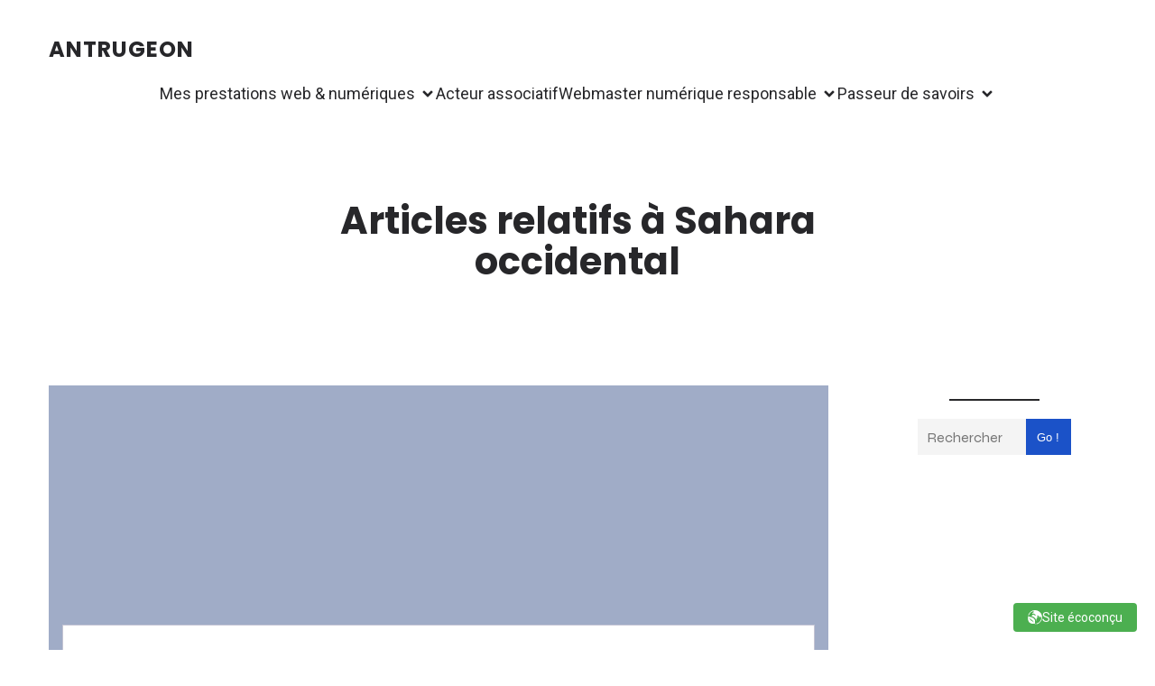

--- FILE ---
content_type: text/css
request_url: https://antrugeon.net/wp-content/plugins/greenmetrics/public/js/blocks/badge/build/style-index.css?ver=1.0.0
body_size: 946
content:
.wp-block-greenmetrics-badge .wp-block-greenmetrics-badge-wrapper{display:inline-block;margin:0;padding:0;position:relative;z-index:1}.wp-block-greenmetrics-badge .wp-block-greenmetrics-badge{align-items:center;display:inline-flex;gap:8px}.wp-block-greenmetrics-badge .wp-block-greenmetrics-badge .wp-block-greenmetrics-badge__icon{height:20px;width:20px;fill:currentColor;align-items:center;display:inline-flex;flex-shrink:0;vertical-align:middle}.wp-block-greenmetrics-badge .wp-block-greenmetrics-badge .wp-block-greenmetrics-badge__icon svg{height:100%;width:100%}.wp-block-greenmetrics-badge .wp-block-greenmetrics-badge span{vertical-align:middle;white-space:nowrap}.wp-block-greenmetrics-badge.aligncenter{justify-content:center}.wp-block-greenmetrics-badge.alignright{justify-content:flex-end}.wp-block-greenmetrics-badge.alignleft{justify-content:flex-start}.wp-block-greenmetrics-content{background-color:#fff;border-radius:8px;box-shadow:0 4px 12px rgba(0,0,0,.15);color:#333;font-family:-apple-system,BlinkMacSystemFont,Segoe UI,Roboto,Oxygen-Sans,Ubuntu,Cantarell,Helvetica Neue,sans-serif;left:0;margin-top:8px;min-width:300px;opacity:0;padding:24px;pointer-events:none;position:absolute;top:100%;transform:translateY(-10px);transition:all .3s ease;visibility:hidden;z-index:2}.wp-block-greenmetrics-content h3{color:#333;font-size:20px;font-weight:600;margin:0 0 24px;padding:0}.wp-block-greenmetrics-badge-wrapper:hover .wp-block-greenmetrics-content{opacity:1;pointer-events:auto;transform:translateY(0);visibility:visible}.wp-block-greenmetrics-metrics{display:flex;flex-direction:column;gap:16px}.wp-block-greenmetrics-metric{align-items:center;background-color:#f5f5f5;border-radius:6px;display:flex;font-size:14px;justify-content:space-between;padding:12px 16px;transition:background-color .2s ease}.wp-block-greenmetrics-metric:hover{background-color:#f0f0f0}.wp-block-greenmetrics-metric .metric-label{align-items:center;color:#666;display:flex;gap:8px}.wp-block-greenmetrics-metric .metric-value{color:#333;font-weight:600}.wp-block-greenmetrics-custom-content{border-top:1px solid #eee;color:#666;font-size:14px;margin-top:16px;padding-top:16px}.wp-block-greenmetrics-badge.light{background-color:#fff;border:1px solid #4caf50;color:#4caf50}.wp-block-greenmetrics-badge.dark{background-color:#333;color:#fff}.wp-block-greenmetrics-badge.small .wp-block-greenmetrics-badge__icon{height:16px;width:16px}.wp-block-greenmetrics-badge.large .wp-block-greenmetrics-badge__icon{height:24px;width:24px}@media screen and (max-width:600px){.wp-block-greenmetrics-badge .wp-block-greenmetrics-badge__icon{height:16px;width:16px}.wp-block-greenmetrics-content{min-width:250px;padding:16px}.wp-block-greenmetrics-content h3{font-size:16px;margin-bottom:16px}.wp-block-greenmetrics-metric{font-size:12px;padding:8px 12px}}.icon-selector{margin-bottom:16px}.icon-grid{display:grid;gap:8px;grid-template-columns:repeat(5,1fr);margin-top:8px}.icon-button{align-items:center;background:none;border:1px solid #ddd;border-radius:4px;cursor:pointer;display:flex;height:32px;justify-content:center;padding:0;transition:all .2s ease;width:32px}.icon-button:hover{background-color:rgba(76,175,80,.1);border-color:#4caf50}.icon-button.selected{background-color:rgba(76,175,80,.2);border-color:#4caf50}.icon-button svg{color:#333;height:20px;width:20px}.color-picker{margin-top:16px}.color-picker p{font-size:13px;font-weight:500;margin:0 0 8px}


--- FILE ---
content_type: application/javascript
request_url: https://antrugeon.net/wp-content/plugins/greenmetrics/public/js/greenmetrics-public.js?ver=1.0.0
body_size: 2732
content:
/**
 * GreenMetrics Public JavaScript
 */
(function($) {
    'use strict';

    // Polyfill for requestIdleCallback
    const requestIdleCallback = window.requestIdleCallback ||
        function(callback) {
            const start = Date.now();
            return setTimeout(function() {
                callback({
                    didTimeout: false,
                    timeRemaining: function() {
                        return Math.max(0, 50 - (Date.now() - start));
                    }
                });
            }, 1);
        };

    // Track page metrics
    function trackPage() {
        const startTime = performance.now();
        let loadTimeMs = 0;

        // First, just record the load time without doing heavy calculations
        $(window).on('load', function() {
            const endTime = performance.now();
            loadTimeMs = endTime - startTime;

            // Schedule the heavy calculations for when the browser is idle
            // This ensures the page is fully interactive before we do our work
            requestIdleCallback(function(deadline) {
                calculateAndSendMetrics(loadTimeMs);
            }, { timeout: 2000 }); // 2 second timeout to ensure it runs even if the browser is busy
        });

        // Function to calculate and send metrics when the browser is idle
        function calculateAndSendMetrics(loadTimeMs) {
            // Use performance API to measure actual network transfer
            let totalTransferSize = 0;

            // Calculate real data transfer using performance entries
            if (window.performance && window.performance.getEntriesByType) {
                const resources = window.performance.getEntriesByType('resource');
                resources.forEach(resource => {
                    // Some browsers don't provide transferSize, so fallback to encodedBodySize
                    if (resource.transferSize) {
                        totalTransferSize += resource.transferSize;
                    } else if (resource.encodedBodySize) {
                        totalTransferSize += resource.encodedBodySize;
                    }
                });

                // Add estimated HTML size (not included in resource entries)
                totalTransferSize += document.documentElement.outerHTML.length;
            }

            // Convert milliseconds to seconds for server-side compatibility
            const loadTimeSeconds = loadTimeMs / 1000;

            // Calculate requests count based on performance entries
            let requests = 0;
            if (window.performance && window.performance.getEntriesByType) {
                requests = window.performance.getEntriesByType('resource').length;
                // Add 1 for the initial HTML document
                requests += 1;
            }

            const data = {
                page_id: greenmetricsPublic.page_id,
                data_transfer: totalTransferSize,
                load_time: loadTimeSeconds, // Send in seconds
                requests: requests
            };

            // Use the REST API endpoint instead of AJAX
            fetch(greenmetricsPublic.rest_url + '/track', {
                method: 'POST',
                headers: {
                    'Content-Type': 'application/json',
                    'X-WP-Nonce': greenmetricsPublic.rest_nonce
                },
                body: JSON.stringify(data)
            })
            .then(response => {
                if (!response.ok) {
                    // Get more detailed error information
                    return response.json().then(errorData => {
                        // Create a more detailed error object
                        const error = new Error(errorData.message || 'Network response was not ok');
                        error.status = response.status;
                        error.statusText = response.statusText;
                        error.code = errorData.code || 'unknown_error';
                        error.data = errorData.data || {};
                        throw error;
                    }).catch(() => {
                        // If parsing JSON fails, throw the original error with status info
                        const error = new Error('Network response was not ok');
                        error.status = response.status;
                        error.statusText = response.statusText;
                        throw error;
                    });
                }
                return response.json();
            })
            .then(() => {
                // Success handling without console logs
                if (greenmetricsPublic.debug) {
                    console.log('GreenMetrics: Tracking data sent successfully');
                }
            })
            .catch(error => {
                // Enhanced error handling with more context
                if (greenmetricsPublic.debug) {
                    // Create a more detailed error log
                    const errorContext = {
                        message: error.message,
                        status: error.status,
                        statusText: error.statusText,
                        code: error.code || 'unknown_error',
                        data: error.data || {}
                    };

                    console.error('GreenMetrics: Error sending tracking data', errorContext);

                    // Add specific guidance based on error type
                    if (error.status === 403) {
                        console.info('GreenMetrics: Tracking may be disabled in the plugin settings.');
                    } else if (error.status === 500) {
                        console.info('GreenMetrics: Server error occurred. This may be temporary.');
                    } else if (error.status === 404) {
                        console.info('GreenMetrics: API endpoint not found. The plugin may be misconfigured.');
                    }
                }

                // If this is a security error, we might want to refresh the nonce
                if (error.message && (
                    error.message.includes('Security verification failed') ||
                    error.message.includes('Nonce') ||
                    error.message.includes('rest_cookie_invalid_nonce')
                )) {
                    // In a real implementation, we might want to refresh the nonce here
                    // or notify the user to refresh the page
                    if (greenmetricsPublic.debug) {
                        console.warn('GreenMetrics: Security verification failed. The page may need to be refreshed.');
                    }

                    // For tracking errors, we don't want to disrupt the user experience,
                    // so we silently fail without showing any visible errors
                }
            });
        }
    }

    // Initialize tracking if enabled
    if (greenmetricsPublic && greenmetricsPublic.tracking_enabled) {
        trackPage();
    }

    // Handle badge hover
    $('.greenmetrics-badge-wrapper').hover(
        function() {
            $(this).find('.greenmetrics-content').addClass('visible');
        },
        function() {
            $(this).find('.greenmetrics-content').removeClass('visible');
        }
    );

    /**
     * Initialize badges
     */
    function initBadges() {
        // Initialize both new SVG icons and legacy data-icon-name elements

        // First handle existing direct SVGs (make sure they have proper styling)
        $('.wp-block-greenmetrics-badge__icon div svg').each(function() {
            $(this).css({
                'width': '100%',
                'height': '100%',
                'fill': 'currentColor'
            });
        });

        // Then handle data-icon-name elements that need SVG loading
        $('.wp-block-greenmetrics-badge__icon div[data-icon-name]').each(function() {
            const $icon = $(this);
            const iconName = $icon.data('icon-name') || 'leaf';

            // Load SVG icons through AJAX
            $.ajax({
                url: greenmetricsPublic.ajax_url,
                type: 'POST',
                data: {
                    action: 'greenmetrics_get_icon',
                    nonce: greenmetricsPublic.nonce,
                    icon_type: iconName
                },
                success: function(response) {
                    if (response.success && response.data) {
                        $icon.html(response.data);
                    }
                },
                error: function() {
                    // Error handling without console logs
                    if (greenmetricsPublic.debug) {
                        console.warn('GreenMetrics: Failed to load icon');
                    }
                }
            });
        });

        // Apply hover behavior for badge blocks as well
        $('.wp-block-greenmetrics-badge-wrapper').hover(
            function() {
                // Show content
                const $content = $(this).find('.wp-block-greenmetrics-content');
                $content.css({
                    'opacity': '1',
                    'visibility': 'visible',
                    'transform': 'translateY(0)'
                });
            },
            function() {
                // Hide content
                const $content = $(this).find('.wp-block-greenmetrics-content');
                $content.css({
                    'opacity': '0',
                    'visibility': 'hidden',
                    'transform': 'translateY(-10px)'
                });
            }
        );

        // Ensure font styles are applied
        ensureFontStyles();
    }

    /**
     * Ensure font styles are applied
     */
    function ensureFontStyles() {
        // No need to process CSS variables since we've switched to direct inline styles
        // Our approach now uses the class-based and inline font-family approach

        // Ensure SVG icons are properly styled
        $('.wp-block-greenmetrics-badge__icon div svg').each(function() {
            $(this).css({
                'width': '100%',
                'height': '100%',
                'fill': 'currentColor'
            });
        });
    }

    /**
     * Initialize on DOM ready
     */
    $(function() {
        initBadges();
    });

})(jQuery);